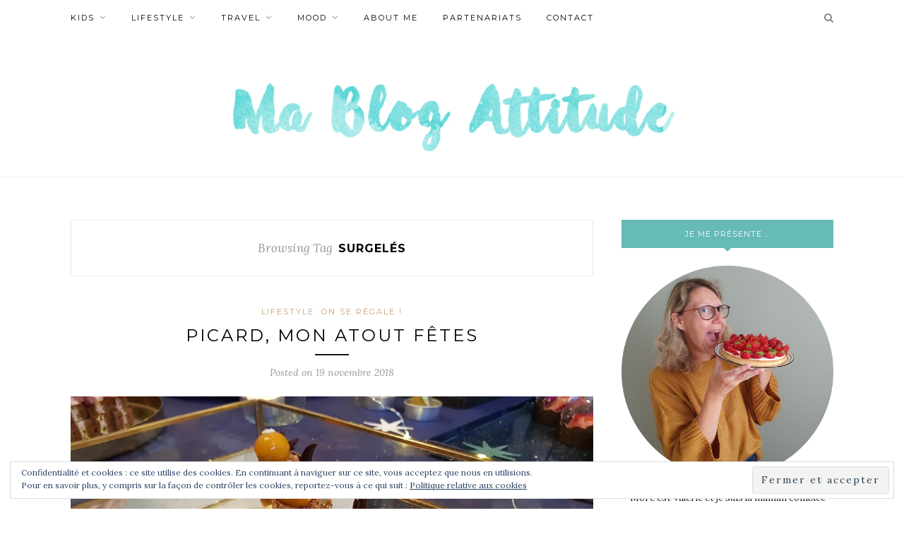

--- FILE ---
content_type: text/html; charset=UTF-8
request_url: https://mablogattitude.com/tag/surgeles/
body_size: 14279
content:
<!DOCTYPE html>
<html lang="fr-FR">
<head>

	<meta charset="UTF-8">
	<meta http-equiv="X-UA-Compatible" content="IE=edge">
	<meta name="viewport" content="width=device-width, initial-scale=1">

	<link rel="profile" href="http://gmpg.org/xfn/11" />
	
		<link rel="shortcut icon" href="http://mablogattitude.com/wp-content/uploads/2017/10/Favcon.jpg" />
		
	<link rel="alternate" type="application/rss+xml" title="Ma Blog Attitude RSS Feed" href="https://mablogattitude.com/feed/" />
	<link rel="alternate" type="application/atom+xml" title="Ma Blog Attitude Atom Feed" href="https://mablogattitude.com/feed/atom/" />
	<link rel="pingback" href="https://mablogattitude.com/xmlrpc.php" />
	
	<title>surgelés &#8211; Ma Blog Attitude</title>
<link rel='dns-prefetch' href='//secure.gravatar.com' />
<link rel='dns-prefetch' href='//fonts.googleapis.com' />
<link rel='dns-prefetch' href='//s.w.org' />
<link rel='dns-prefetch' href='//v0.wordpress.com' />
<link rel='dns-prefetch' href='//widgets.wp.com' />
<link rel='dns-prefetch' href='//s0.wp.com' />
<link rel='dns-prefetch' href='//0.gravatar.com' />
<link rel='dns-prefetch' href='//1.gravatar.com' />
<link rel='dns-prefetch' href='//2.gravatar.com' />
<link rel='dns-prefetch' href='//i0.wp.com' />
<link rel='dns-prefetch' href='//i1.wp.com' />
<link rel='dns-prefetch' href='//i2.wp.com' />
<link rel="alternate" type="application/rss+xml" title="Ma Blog Attitude &raquo; Flux" href="https://mablogattitude.com/feed/" />
<link rel="alternate" type="application/rss+xml" title="Ma Blog Attitude &raquo; Flux des commentaires" href="https://mablogattitude.com/comments/feed/" />
<link rel="alternate" type="application/rss+xml" title="Ma Blog Attitude &raquo; Flux de l’étiquette surgelés" href="https://mablogattitude.com/tag/surgeles/feed/" />
		<script type="text/javascript">
			window._wpemojiSettings = {"baseUrl":"https:\/\/s.w.org\/images\/core\/emoji\/12.0.0-1\/72x72\/","ext":".png","svgUrl":"https:\/\/s.w.org\/images\/core\/emoji\/12.0.0-1\/svg\/","svgExt":".svg","source":{"concatemoji":"https:\/\/mablogattitude.com\/wp-includes\/js\/wp-emoji-release.min.js?ver=5.4.18"}};
			/*! This file is auto-generated */
			!function(e,a,t){var n,r,o,i=a.createElement("canvas"),p=i.getContext&&i.getContext("2d");function s(e,t){var a=String.fromCharCode;p.clearRect(0,0,i.width,i.height),p.fillText(a.apply(this,e),0,0);e=i.toDataURL();return p.clearRect(0,0,i.width,i.height),p.fillText(a.apply(this,t),0,0),e===i.toDataURL()}function c(e){var t=a.createElement("script");t.src=e,t.defer=t.type="text/javascript",a.getElementsByTagName("head")[0].appendChild(t)}for(o=Array("flag","emoji"),t.supports={everything:!0,everythingExceptFlag:!0},r=0;r<o.length;r++)t.supports[o[r]]=function(e){if(!p||!p.fillText)return!1;switch(p.textBaseline="top",p.font="600 32px Arial",e){case"flag":return s([127987,65039,8205,9895,65039],[127987,65039,8203,9895,65039])?!1:!s([55356,56826,55356,56819],[55356,56826,8203,55356,56819])&&!s([55356,57332,56128,56423,56128,56418,56128,56421,56128,56430,56128,56423,56128,56447],[55356,57332,8203,56128,56423,8203,56128,56418,8203,56128,56421,8203,56128,56430,8203,56128,56423,8203,56128,56447]);case"emoji":return!s([55357,56424,55356,57342,8205,55358,56605,8205,55357,56424,55356,57340],[55357,56424,55356,57342,8203,55358,56605,8203,55357,56424,55356,57340])}return!1}(o[r]),t.supports.everything=t.supports.everything&&t.supports[o[r]],"flag"!==o[r]&&(t.supports.everythingExceptFlag=t.supports.everythingExceptFlag&&t.supports[o[r]]);t.supports.everythingExceptFlag=t.supports.everythingExceptFlag&&!t.supports.flag,t.DOMReady=!1,t.readyCallback=function(){t.DOMReady=!0},t.supports.everything||(n=function(){t.readyCallback()},a.addEventListener?(a.addEventListener("DOMContentLoaded",n,!1),e.addEventListener("load",n,!1)):(e.attachEvent("onload",n),a.attachEvent("onreadystatechange",function(){"complete"===a.readyState&&t.readyCallback()})),(n=t.source||{}).concatemoji?c(n.concatemoji):n.wpemoji&&n.twemoji&&(c(n.twemoji),c(n.wpemoji)))}(window,document,window._wpemojiSettings);
		</script>
		<style type="text/css">
img.wp-smiley,
img.emoji {
	display: inline !important;
	border: none !important;
	box-shadow: none !important;
	height: 1em !important;
	width: 1em !important;
	margin: 0 .07em !important;
	vertical-align: -0.1em !important;
	background: none !important;
	padding: 0 !important;
}
</style>
	<link rel='stylesheet' id='sb_instagram_styles-css'  href='https://mablogattitude.com/wp-content/plugins/instagram-feed/css/sbi-styles.min.css?ver=2.5' type='text/css' media='all' />
<link rel='stylesheet' id='wp-block-library-css'  href='https://mablogattitude.com/wp-includes/css/dist/block-library/style.min.css?ver=5.4.18' type='text/css' media='all' />
<style id='wp-block-library-inline-css' type='text/css'>
.has-text-align-justify{text-align:justify;}
</style>
<link rel='stylesheet' id='contact-form-7-css'  href='https://mablogattitude.com/wp-content/plugins/contact-form-7/includes/css/styles.css?ver=5.2.2' type='text/css' media='all' />
<link rel='stylesheet' id='sp_style-css'  href='https://mablogattitude.com/wp-content/themes/redwood/style.css?ver=5.4.18' type='text/css' media='all' />
<link rel='stylesheet' id='fontawesome-css-css'  href='https://mablogattitude.com/wp-content/themes/redwood/css/font-awesome.min.css?ver=5.4.18' type='text/css' media='all' />
<link rel='stylesheet' id='bxslider-css-css'  href='https://mablogattitude.com/wp-content/themes/redwood/css/jquery.bxslider.css?ver=5.4.18' type='text/css' media='all' />
<link rel='stylesheet' id='responsive-css'  href='https://mablogattitude.com/wp-content/themes/redwood/css/responsive.css?ver=5.4.18' type='text/css' media='all' />
<link rel='stylesheet' id='redwood-fonts-css'  href='//fonts.googleapis.com/css?family=Lora%3A400%2C700%2C400italic%2C700italic%26subset%3Dlatin%2Clatin-ext%7CMontserrat%3A400%2C700%26subset%3Dlatin%2Clatin-ext&#038;ver=1.0.0' type='text/css' media='all' />
<link rel='stylesheet' id='jetpack_css-css'  href='https://mablogattitude.com/wp-content/plugins/jetpack/css/jetpack.css?ver=9.0.5' type='text/css' media='all' />
<script type='text/javascript' src='https://mablogattitude.com/wp-includes/js/jquery/jquery.js?ver=1.12.4-wp'></script>
<script type='text/javascript' src='https://mablogattitude.com/wp-includes/js/jquery/jquery-migrate.min.js?ver=1.4.1'></script>
<link rel='https://api.w.org/' href='https://mablogattitude.com/wp-json/' />
<link rel="EditURI" type="application/rsd+xml" title="RSD" href="https://mablogattitude.com/xmlrpc.php?rsd" />
<link rel="wlwmanifest" type="application/wlwmanifest+xml" href="https://mablogattitude.com/wp-includes/wlwmanifest.xml" /> 
<meta name="generator" content="WordPress 5.4.18" />
<style type='text/css'>img#wpstats{display:none}</style>    <style type="text/css">
	
		#logo { padding-top:0px; padding-bottom:0px; }
				
		#top-bar, .slicknav_menu { background:#ffffff; }		#nav-wrapper .menu li a{ color:#000000; }		#nav-wrapper .menu li a:hover {  color:; }
		
		#nav-wrapper .menu .sub-menu, #nav-wrapper .menu .children { background: #000000; }
		#nav-wrapper ul.menu ul a, #nav-wrapper .menu ul ul a {  color:; }
		#nav-wrapper ul.menu ul a:hover, #nav-wrapper .menu ul ul a:hover { color: ; background:; }
		
		.slicknav_nav { background:#000000; }
		.slicknav_nav a { color:; }
		.slicknav_menu .slicknav_icon-bar { background-color:; }
		
		#top-social a { color:; }
		#top-social a:hover { color:; }
		#top-search i { color:; }
		
		.widget-title { background: #66bab7; color: ;}
		.widget-title:after { border-top-color:#66bab7; }
				.social-widget a { color:; }
		.social-widget a:hover { color:#66bab7; }
		
		#footer { background:#ffffff; }
		#footer-social a { color:; }
		#footer-social a:hover { color:; }
		#footer-social { border-color:; }
		.copyright { color:#000000; }
		.copyright a { color:#848484; }
		
		.post-header h2 a, .post-header h1 { color:; }
		.title-divider { color:; }
		.post-entry p { color:; }
		.post-entry h1, .post-entry h2, .post-entry h3, .post-entry h4, .post-entry h5, .post-entry h6 { color:; }
		.more-link { color:; }
		a.more-link:hover { color:; }
		.more-line { color:; }
		.more-link:hover > .more-line { color:; }
		.post-share-box.share-buttons a { color:; }
		.post-share-box.share-buttons a:hover { color:#66bab7; }
		
		.mc4wp-form { background:; }
		.mc4wp-form label { color:; }
		.mc4wp-form button, .mc4wp-form input[type=button], .mc4wp-form input[type=submit] { background:; color:; }
		.mc4wp-form button:hover, .mc4wp-form input[type=button]:hover, .mc4wp-form input[type=submit]:hover { background:; color:; }
		
		a, .post-header .cat a { color:; }
		.post-header .cat a { border-color:; }
		
				
    </style>
    
<!-- Jetpack Open Graph Tags -->
<meta property="og:type" content="website" />
<meta property="og:title" content="surgelés &#8211; Ma Blog Attitude" />
<meta property="og:url" content="https://mablogattitude.com/tag/surgeles/" />
<meta property="og:site_name" content="Ma Blog Attitude" />
<meta property="og:image" content="https://s0.wp.com/i/blank.jpg" />
<meta property="og:locale" content="fr_FR" />

<!-- End Jetpack Open Graph Tags -->
	
</head>

<body class="archive tag tag-surgeles tag-577">

	<div id="top-bar">
		
		<div class="container">
			
			<div id="nav-wrapper">
				<ul id="menu-menu-1" class="menu"><li id="menu-item-3382" class="menu-item menu-item-type-taxonomy menu-item-object-category menu-item-has-children menu-item-3382"><a href="https://mablogattitude.com/category/kids/">Kids</a>
<ul class="sub-menu">
	<li id="menu-item-3378" class="menu-item menu-item-type-taxonomy menu-item-object-category menu-item-3378"><a href="https://mablogattitude.com/category/kids/dans-ma-bibliotheque/">Dans ma bibliothèque</a></li>
	<li id="menu-item-3384" class="menu-item menu-item-type-taxonomy menu-item-object-category menu-item-3384"><a href="https://mablogattitude.com/category/kids/mode-et-accessoires-kids/">Mode et accessoires Kids</a></li>
	<li id="menu-item-3377" class="menu-item menu-item-type-taxonomy menu-item-object-category menu-item-3377"><a href="https://mablogattitude.com/category/kids/en-cuisine/">Cuisine à 4 mains</a></li>
	<li id="menu-item-3387" class="menu-item menu-item-type-taxonomy menu-item-object-category menu-item-3387"><a href="https://mablogattitude.com/category/kids/sorties/">Sorties</a></li>
	<li id="menu-item-3388" class="menu-item menu-item-type-taxonomy menu-item-object-category menu-item-3388"><a href="https://mablogattitude.com/category/kids/stage-cours-atelier/">Stage, cours, atelier</a></li>
	<li id="menu-item-3376" class="menu-item menu-item-type-taxonomy menu-item-object-category menu-item-3376"><a href="https://mablogattitude.com/category/kids/bricolages-diy/">Bricolages &#8211; DIY</a></li>
	<li id="menu-item-3375" class="menu-item menu-item-type-taxonomy menu-item-object-category menu-item-3375"><a href="https://mablogattitude.com/category/kids/belgo-mums/">Belgo Mums</a></li>
	<li id="menu-item-3379" class="menu-item menu-item-type-taxonomy menu-item-object-category menu-item-3379"><a href="https://mablogattitude.com/category/kids/du-cote-des-kids/">Du côté des kids</a></li>
</ul>
</li>
<li id="menu-item-3383" class="menu-item menu-item-type-taxonomy menu-item-object-category menu-item-has-children menu-item-3383"><a href="https://mablogattitude.com/category/lifestyle/">Lifestyle</a>
<ul class="sub-menu">
	<li id="menu-item-3688" class="menu-item menu-item-type-taxonomy menu-item-object-category menu-item-3688"><a href="https://mablogattitude.com/category/lifestyle/on-se-regale/">On se régale !</a></li>
	<li id="menu-item-3686" class="menu-item menu-item-type-taxonomy menu-item-object-category menu-item-3686"><a href="https://mablogattitude.com/category/lifestyle/cote-deco/">Côté déco</a></li>
	<li id="menu-item-3687" class="menu-item menu-item-type-taxonomy menu-item-object-category menu-item-3687"><a href="https://mablogattitude.com/category/lifestyle/fashionista/">Fashionista</a></li>
	<li id="menu-item-3685" class="menu-item menu-item-type-taxonomy menu-item-object-category menu-item-3685"><a href="https://mablogattitude.com/category/lifestyle/beaute-bien-etre/">Beauté &#038; bien être</a></li>
	<li id="menu-item-3380" class="menu-item menu-item-type-taxonomy menu-item-object-category menu-item-3380"><a href="https://mablogattitude.com/category/lifestyle/du-cote-des-parents/">Du côté des parents</a></li>
</ul>
</li>
<li id="menu-item-3389" class="menu-item menu-item-type-taxonomy menu-item-object-category menu-item-has-children menu-item-3389"><a href="https://mablogattitude.com/category/voyage/">Travel</a>
<ul class="sub-menu">
	<li id="menu-item-3690" class="menu-item menu-item-type-taxonomy menu-item-object-category menu-item-3690"><a href="https://mablogattitude.com/category/voyage/en-belgique/">En Belgique</a></li>
	<li id="menu-item-3691" class="menu-item menu-item-type-taxonomy menu-item-object-category menu-item-3691"><a href="https://mablogattitude.com/category/voyage/en-france/">En France</a></li>
	<li id="menu-item-3689" class="menu-item menu-item-type-taxonomy menu-item-object-category menu-item-3689"><a href="https://mablogattitude.com/category/voyage/around-the-world/">Around the World !</a></li>
</ul>
</li>
<li id="menu-item-3692" class="menu-item menu-item-type-taxonomy menu-item-object-category menu-item-has-children menu-item-3692"><a href="https://mablogattitude.com/category/mood/">Mood</a>
<ul class="sub-menu">
	<li id="menu-item-3381" class="menu-item menu-item-type-taxonomy menu-item-object-category menu-item-3381"><a href="https://mablogattitude.com/category/mood/humeur/">Humeur</a></li>
	<li id="menu-item-3385" class="menu-item menu-item-type-taxonomy menu-item-object-category menu-item-3385"><a href="https://mablogattitude.com/category/mood/my-life/">My life</a></li>
</ul>
</li>
<li id="menu-item-3372" class="menu-item menu-item-type-post_type menu-item-object-page menu-item-3372"><a href="https://mablogattitude.com/page-d-exemple/">About Me</a></li>
<li id="menu-item-3374" class="menu-item menu-item-type-post_type menu-item-object-page menu-item-3374"><a href="https://mablogattitude.com/partenariats/">Partenariats</a></li>
<li id="menu-item-3373" class="menu-item menu-item-type-post_type menu-item-object-page menu-item-3373"><a href="https://mablogattitude.com/contact/">Contact</a></li>
</ul>			</div>
			
			<div class="menu-mobile"></div>
			
						<div id="top-search">
				<a href="#" class="search"><i class="fa fa-search"></i></a>
				<div class="show-search">
					<form role="search" method="get" id="searchform" action="https://mablogattitude.com/">
		<input type="text" placeholder="Search and hit enter..." name="s" id="s" />
</form>				</div>
			</div>
						
						
		</div>
		
	</div>
	
	<header id="header" >
		
		<div class="container">
			
			<div id="logo">
				
									
											<h2><a href="https://mablogattitude.com"><img src="http://mablogattitude.com/wp-content/uploads/2017/11/Logo.jpg" alt="Ma Blog Attitude" /></a></h2>
										
								
			</div>
			
		</div>
		
	</header>	
	<div class="container">
		
		<div id="content">
		
			<div id="main" >
			
				<div class="archive-box">
	
					<span>Browsing Tag</span>
					<h1>surgelés</h1>
					
				</div>
			
				<ul class="sp-grid">				
									
										
													<article id="post-5266" class="post-5266 post type-post status-publish format-standard has-post-thumbnail hentry category-lifestyle category-on-se-regale tag-picard tag-surgeles">
					
	<div class="post-header">
		
				<span class="cat"><a href="https://mablogattitude.com/category/lifestyle/" rel="category tag">Lifestyle</a> <a href="https://mablogattitude.com/category/lifestyle/on-se-regale/" rel="category tag">On se régale !</a></span>
				
					<h2 class="entry-title"><a href="https://mablogattitude.com/picard-mon-atout-fetes/">Picard, mon atout fêtes</a></h2>
				
		<span class="title-divider"></span>
		
				<span class="post-date">Posted on <span class="date updated published">19 novembre 2018</span></span>
				
	</div>
	
			
						<div class="post-img">
							<a href="https://mablogattitude.com/picard-mon-atout-fetes/"><img width="1000" height="694" src="https://i0.wp.com/mablogattitude.com/wp-content/uploads/2018/11/Ma-Blog-Attitude-picard-surgeles-fetes-2018-cover.jpg?resize=1000%2C694&amp;ssl=1" class="attachment-full-thumb size-full-thumb wp-post-image" alt="Picard, mon atout fêtes" srcset="https://i0.wp.com/mablogattitude.com/wp-content/uploads/2018/11/Ma-Blog-Attitude-picard-surgeles-fetes-2018-cover.jpg?w=1000&amp;ssl=1 1000w, https://i0.wp.com/mablogattitude.com/wp-content/uploads/2018/11/Ma-Blog-Attitude-picard-surgeles-fetes-2018-cover.jpg?resize=600%2C416&amp;ssl=1 600w, https://i0.wp.com/mablogattitude.com/wp-content/uploads/2018/11/Ma-Blog-Attitude-picard-surgeles-fetes-2018-cover.jpg?resize=768%2C533&amp;ssl=1 768w" sizes="(max-width: 1000px) 100vw, 1000px" data-attachment-id="5267" data-permalink="https://mablogattitude.com/picard-mon-atout-fetes/ma-blog-attitude-picard-surgeles-fetes-2018-cover/" data-orig-file="https://i0.wp.com/mablogattitude.com/wp-content/uploads/2018/11/Ma-Blog-Attitude-picard-surgeles-fetes-2018-cover.jpg?fit=1000%2C694&amp;ssl=1" data-orig-size="1000,694" data-comments-opened="1" data-image-meta="{&quot;aperture&quot;:&quot;0&quot;,&quot;credit&quot;:&quot;&quot;,&quot;camera&quot;:&quot;&quot;,&quot;caption&quot;:&quot;&quot;,&quot;created_timestamp&quot;:&quot;0&quot;,&quot;copyright&quot;:&quot;&quot;,&quot;focal_length&quot;:&quot;0&quot;,&quot;iso&quot;:&quot;0&quot;,&quot;shutter_speed&quot;:&quot;0&quot;,&quot;title&quot;:&quot;&quot;,&quot;orientation&quot;:&quot;0&quot;}" data-image-title="Ma-Blog-Attitude-picard-surgeles-fetes-2018-cover" data-image-description="" data-medium-file="https://i0.wp.com/mablogattitude.com/wp-content/uploads/2018/11/Ma-Blog-Attitude-picard-surgeles-fetes-2018-cover.jpg?fit=600%2C416&amp;ssl=1" data-large-file="https://i0.wp.com/mablogattitude.com/wp-content/uploads/2018/11/Ma-Blog-Attitude-picard-surgeles-fetes-2018-cover.jpg?fit=1000%2C694&amp;ssl=1" /></a>
					</div>
						
		
	<div class="post-entry">
		
				
							
				<p>Au mois de septembre, j’ai eu la chance de découvrir en avant-première les nouveautés gourmandes que Picard Surgelés nous a concocté pour les fêtes de fin d’année. Et encore une fois, je peux te dire que c’est aussi beau que bon. Chaque année, je fais confiance à Picard pour m’aider lors de mes petits dîners de Noël entre amis ou en famille. Chez toi aussi à cette période-là les diners s’accumulent ? Attention j’adore ça mais il faut bien avouer qu’il&hellip;</p>
				<p><a href="https://mablogattitude.com/picard-mon-atout-fetes/" class="more-link"><span class="more-button">Continue Reading<span class="more-line"></span></span></a>
				
					
				
				
								
	</div>
	
		
	<div class="post-share">
	
				<div class="post-share-box share-comments">
			<a href="https://mablogattitude.com/picard-mon-atout-fetes/#respond"><span>0</span> Comments</a>		</div>
				
				<div class="post-share-box share-buttons">
			<a target="_blank" href="https://www.facebook.com/sharer/sharer.php?u=https://mablogattitude.com/picard-mon-atout-fetes/"><i class="fa fa-facebook"></i></a>
			<a target="_blank" href="https://twitter.com/intent/tweet?text=Check%20out%20this%20article:%20Picard%2C+mon+atout+f%C3%AAtes&url=https://mablogattitude.com/picard-mon-atout-fetes/"><i class="fa fa-twitter"></i></a>
						<a data-pin-do="none" target="_blank" href="https://pinterest.com/pin/create/button/?url=https://mablogattitude.com/picard-mon-atout-fetes/&media=https://mablogattitude.com/wp-content/uploads/2018/11/Ma-Blog-Attitude-picard-surgeles-fetes-2018-cover.jpg&description=Picard, mon atout fêtes"><i class="fa fa-pinterest"></i></a>
			<a target="_blank" href="https://plus.google.com/share?url=https://mablogattitude.com/picard-mon-atout-fetes/"><i class="fa fa-google-plus"></i></a>
		</div>
				
				
	</div>
		
		
				
				
		
</article>											
						
						
									
										
													<li>
<article id="post-1043" class="grid-item post-1043 post type-post status-publish format-standard hentry category-on-se-regale tag-en-cuisine tag-fetes tag-picard tag-surgeles">
	
		
	<div class="post-header">
		
				<span class="cat"><a href="https://mablogattitude.com/category/lifestyle/on-se-regale/" rel="category tag">On se régale !</a></span>
				
					<h2 class="entry-title"><a href="https://mablogattitude.com/picard-mon-complice-des-fetes/">Picard, mon complice des fêtes</a></h2>
				
		<span class="title-divider"></span>
		
	</div>
	
	<div class="post-entry">
						
		<p>Les f&ecirc;tes approchent &agrave; grand pas et cette ann&eacute;e, famille et belle-famille viendront passer le r&eacute;veillon de No&euml;l &agrave; la maison. Tu ressens la pression^^&nbsp;? Alors j&rsquo;ai sorti mes livres de&hellip;</p>
						
	</div>
	
	<div class="list-meta">
		<span class="post-date date updated published">6 décembre 2016</span>
		</div>
	
</article>
</li>											
						
						
								
				</ul>				
						
	<div class="pagination">

		<div class="older"></div>
		<div class="newer"></div>
		
	</div>
					
					
								
			</div>

<aside id="sidebar">
	
	<div id="solopine_about_widget-2" class="widget solopine_about_widget"><h4 class="widget-title">Je me présente &#8230;</h4>			
			<div class="about-widget">
				
								<div class="about-img">
					<img src="http://mablogattitude.com/wp-content/uploads/2020/09/mablogattitude.png" alt="Je me présente &#8230;" />
				</div>
								
								
								<p>Moi c'est Valérie et je suis la maman comblée d'une ado de 11 ans (déjà !!!) mais aussi une femme qui aime la vie, son homme, la mode, la cuisine et les voyages. Bienvenue dans notre univers !</p>
								
								
			</div>
			
		</div><div id="solopine_social_widget-2" class="widget solopine_social_widget">		
			<div class="social-widget">
				<a href="http://facebook.com/https://www.facebook.com/mablogattitude/" target="_blank"><i class="fa fa-facebook"></i></a>				<a href="http://twitter.com/https://twitter.com/MaBlogAttitude" target="_blank"><i class="fa fa-twitter"></i></a>				<a href="http://instagram.com/https://www.instagram.com/mablogattitude/" target="_blank"><i class="fa fa-instagram"></i></a>				<a href="http://pinterest.com/https://www.pinterest.com/blogmablogattit/?eq=nora&amp;etslf=6132" target="_blank"><i class="fa fa-pinterest"></i></a>																																											</div>
			
			
		</div><div id="custom_html-2" class="widget_text widget widget_custom_html"><h4 class="widget-title">Instagram</h4><div class="textwidget custom-html-widget">
<div id="sb_instagram" class="sbi sbi_col_3  sbi_width_resp" style="padding-bottom: 10px;width: 100%;" data-feedid="sbi_mablogattitude#9" data-res="auto" data-cols="3" data-num="9" data-shortcode-atts="{}" >
	<div class="sb_instagram_header " style="padding: 5px; margin-bottom: 10px;padding-bottom: 0;">
    <a href="https://www.instagram.com/mablogattitude/" target="_blank" rel="noopener nofollow noreferrer" title="@mablogattitude" class="sbi_header_link">
        <div class="sbi_header_text">
            <h3 >mablogattitude</h3>
	                        <p class="sbi_bio" >#LIFESTYLE #TRAVEL #FAMILY<br>
📮 Belgium<br>
💃A girl of 16<br>
🐱LittleCat<br>
 🔙 Malo les bains 🔜 ? 🏯 Thaïlande</p>
	                </div>
                <div class="sbi_header_img" data-avatar-url="http://mablogattitude.com/wp-content/uploads/sb-instagram-feed-images/mablogattitude.jpg">
            <div class="sbi_header_img_hover"><svg class="sbi_new_logo fa-instagram fa-w-14" aria-hidden="true" data-fa-processed="" aria-label="Instagram" data-prefix="fab" data-icon="instagram" role="img" viewBox="0 0 448 512">
	                <path fill="currentColor" d="M224.1 141c-63.6 0-114.9 51.3-114.9 114.9s51.3 114.9 114.9 114.9S339 319.5 339 255.9 287.7 141 224.1 141zm0 189.6c-41.1 0-74.7-33.5-74.7-74.7s33.5-74.7 74.7-74.7 74.7 33.5 74.7 74.7-33.6 74.7-74.7 74.7zm146.4-194.3c0 14.9-12 26.8-26.8 26.8-14.9 0-26.8-12-26.8-26.8s12-26.8 26.8-26.8 26.8 12 26.8 26.8zm76.1 27.2c-1.7-35.9-9.9-67.7-36.2-93.9-26.2-26.2-58-34.4-93.9-36.2-37-2.1-147.9-2.1-184.9 0-35.8 1.7-67.6 9.9-93.9 36.1s-34.4 58-36.2 93.9c-2.1 37-2.1 147.9 0 184.9 1.7 35.9 9.9 67.7 36.2 93.9s58 34.4 93.9 36.2c37 2.1 147.9 2.1 184.9 0 35.9-1.7 67.7-9.9 93.9-36.2 26.2-26.2 34.4-58 36.2-93.9 2.1-37 2.1-147.8 0-184.8zM398.8 388c-7.8 19.6-22.9 34.7-42.6 42.6-29.5 11.7-99.5 9-132.1 9s-102.7 2.6-132.1-9c-19.6-7.8-34.7-22.9-42.6-42.6-11.7-29.5-9-99.5-9-132.1s-2.6-102.7 9-132.1c7.8-19.6 22.9-34.7 42.6-42.6 29.5-11.7 99.5-9 132.1-9s102.7-2.6 132.1 9c19.6 7.8 34.7 22.9 42.6 42.6 11.7 29.5 9 99.5 9 132.1s2.7 102.7-9 132.1z"></path>
	            </svg></div>
            <img src="http://mablogattitude.com/wp-content/uploads/sb-instagram-feed-images/mablogattitude.jpg" alt="Val MBA (MaBlogAttitude)" width="50" height="50">
        </div>
        
    </a>
</div>
    <div id="sbi_images" style="padding: 5px;">
		<div class="sbi_item sbi_type_carousel sbi_new sbi_transition" id="sbi_18116003800451779" data-date="1739777453">
    <div class="sbi_photo_wrap">
        <a class="sbi_photo" href="https://www.instagram.com/p/DGKmYtCthmI/" target="_blank" rel="noopener nofollow noreferrer" data-full-res="https://scontent-bru2-1.cdninstagram.com/v/t51.75761-15/480270705_18491827633061219_29902075161846341_n.webp?stp=dst-jpg_e35_tt6&#038;_nc_cat=108&#038;ccb=1-7&#038;_nc_sid=18de74&#038;_nc_ohc=PQ0lti0Sd5IQ7kNvwERFSLG&#038;_nc_oc=Admj3yTf_wt8j8kUsiOsFLV5RxPL6p5HvYkowKrALpNzn8LJ86JSsgJu8_ulqwiRe0M&#038;_nc_zt=23&#038;_nc_ht=scontent-bru2-1.cdninstagram.com&#038;edm=AM6HXa8EAAAA&#038;_nc_gid=sKBSKCD2MWDSFcBXEf46Vw&#038;oh=00_AfMWk45CR7P8x1Jrx3gvCgUcFn5vEPKSe3WZLfSwEB3-2w&#038;oe=6857583C" data-img-src-set="{&quot;d&quot;:&quot;https:\/\/scontent-bru2-1.cdninstagram.com\/v\/t51.75761-15\/480270705_18491827633061219_29902075161846341_n.webp?stp=dst-jpg_e35_tt6&amp;_nc_cat=108&amp;ccb=1-7&amp;_nc_sid=18de74&amp;_nc_ohc=PQ0lti0Sd5IQ7kNvwERFSLG&amp;_nc_oc=Admj3yTf_wt8j8kUsiOsFLV5RxPL6p5HvYkowKrALpNzn8LJ86JSsgJu8_ulqwiRe0M&amp;_nc_zt=23&amp;_nc_ht=scontent-bru2-1.cdninstagram.com&amp;edm=AM6HXa8EAAAA&amp;_nc_gid=sKBSKCD2MWDSFcBXEf46Vw&amp;oh=00_AfMWk45CR7P8x1Jrx3gvCgUcFn5vEPKSe3WZLfSwEB3-2w&amp;oe=6857583C&quot;,&quot;150&quot;:&quot;https:\/\/www.instagram.com\/p\/DGKmYtCthmI\/media\/?size=t&quot;,&quot;320&quot;:&quot;https:\/\/www.instagram.com\/p\/DGKmYtCthmI\/media\/?size=m&quot;,&quot;640&quot;:&quot;https:\/\/www.instagram.com\/p\/DGKmYtCthmI\/media\/?size=l&quot;}">
            <span class="sbi-screenreader">&gt;&gt; Galerie Dior &lt;&lt;
Un vrai coup de coeur, une scé</span>
            <svg class="svg-inline--fa fa-clone fa-w-16 sbi_lightbox_carousel_icon" aria-hidden="true" aria-label="Clone" data-fa-proƒcessed="" data-prefix="far" data-icon="clone" role="img" xmlns="http://www.w3.org/2000/svg" viewBox="0 0 512 512">
	                <path fill="currentColor" d="M464 0H144c-26.51 0-48 21.49-48 48v48H48c-26.51 0-48 21.49-48 48v320c0 26.51 21.49 48 48 48h320c26.51 0 48-21.49 48-48v-48h48c26.51 0 48-21.49 48-48V48c0-26.51-21.49-48-48-48zM362 464H54a6 6 0 0 1-6-6V150a6 6 0 0 1 6-6h42v224c0 26.51 21.49 48 48 48h224v42a6 6 0 0 1-6 6zm96-96H150a6 6 0 0 1-6-6V54a6 6 0 0 1 6-6h308a6 6 0 0 1 6 6v308a6 6 0 0 1-6 6z"></path>
	            </svg>	                    <img src="https://mablogattitude.com/wp-content/plugins/instagram-feed/img/placeholder.png" alt="&gt;&gt; Galerie Dior &lt;&lt;
Un vrai coup de coeur, une scénographie magnifique qui sublime, s&#039;il le fallait encore,  les robes de ce grand couturier 

#Paris #galeriedior #weekendentreamies">
        </a>
    </div>
</div><div class="sbi_item sbi_type_image sbi_new sbi_transition" id="sbi_18484099579060741" data-date="1739691487">
    <div class="sbi_photo_wrap">
        <a class="sbi_photo" href="https://www.instagram.com/p/DGICawWNlpG/" target="_blank" rel="noopener nofollow noreferrer" data-full-res="https://scontent-bru2-1.cdninstagram.com/v/t51.75761-15/480490039_18491642350061219_2808253071380676987_n.webp?stp=dst-jpg_e35_tt6&#038;_nc_cat=107&#038;ccb=1-7&#038;_nc_sid=18de74&#038;_nc_ohc=xmcMEltnrYAQ7kNvwFOmOEu&#038;_nc_oc=AdnB-f_HssLlSzwh7aDGKGoNi3Z6miNGhaNZP1I5p-Eyt30Sgjx7XNIC_YQtQndx-hM&#038;_nc_zt=23&#038;_nc_ht=scontent-bru2-1.cdninstagram.com&#038;edm=AM6HXa8EAAAA&#038;_nc_gid=sKBSKCD2MWDSFcBXEf46Vw&#038;oh=00_AfM0wu3umpVm-AEtSdHmHlx8vHuBO1nXxtjChtvNe5sSgA&#038;oe=68574573" data-img-src-set="{&quot;d&quot;:&quot;https:\/\/scontent-bru2-1.cdninstagram.com\/v\/t51.75761-15\/480490039_18491642350061219_2808253071380676987_n.webp?stp=dst-jpg_e35_tt6&amp;_nc_cat=107&amp;ccb=1-7&amp;_nc_sid=18de74&amp;_nc_ohc=xmcMEltnrYAQ7kNvwFOmOEu&amp;_nc_oc=AdnB-f_HssLlSzwh7aDGKGoNi3Z6miNGhaNZP1I5p-Eyt30Sgjx7XNIC_YQtQndx-hM&amp;_nc_zt=23&amp;_nc_ht=scontent-bru2-1.cdninstagram.com&amp;edm=AM6HXa8EAAAA&amp;_nc_gid=sKBSKCD2MWDSFcBXEf46Vw&amp;oh=00_AfM0wu3umpVm-AEtSdHmHlx8vHuBO1nXxtjChtvNe5sSgA&amp;oe=68574573&quot;,&quot;150&quot;:&quot;https:\/\/www.instagram.com\/p\/DGICawWNlpG\/media\/?size=t&quot;,&quot;320&quot;:&quot;https:\/\/www.instagram.com\/p\/DGICawWNlpG\/media\/?size=m&quot;,&quot;640&quot;:&quot;https:\/\/scontent-bru2-1.cdninstagram.com\/v\/t51.75761-15\/480490039_18491642350061219_2808253071380676987_n.webp?stp=dst-jpg_e35_tt6&amp;_nc_cat=107&amp;ccb=1-7&amp;_nc_sid=18de74&amp;_nc_ohc=xmcMEltnrYAQ7kNvwFOmOEu&amp;_nc_oc=AdnB-f_HssLlSzwh7aDGKGoNi3Z6miNGhaNZP1I5p-Eyt30Sgjx7XNIC_YQtQndx-hM&amp;_nc_zt=23&amp;_nc_ht=scontent-bru2-1.cdninstagram.com&amp;edm=AM6HXa8EAAAA&amp;_nc_gid=sKBSKCD2MWDSFcBXEf46Vw&amp;oh=00_AfM0wu3umpVm-AEtSdHmHlx8vHuBO1nXxtjChtvNe5sSgA&amp;oe=68574573&quot;}">
            <span class="sbi-screenreader">P•A•R•I•S
We expo entre filles avec ma @cl</span>
            	                    <img src="https://mablogattitude.com/wp-content/plugins/instagram-feed/img/placeholder.png" alt="P•A•R•I•S
We expo entre filles avec ma @clarence_pitz_auteur.
Et petit détour par les #galerielafayette pour admirer la coupole 😍">
        </a>
    </div>
</div><div class="sbi_item sbi_type_image sbi_new sbi_transition" id="sbi_18040820599985485" data-date="1732351823">
    <div class="sbi_photo_wrap">
        <a class="sbi_photo" href="https://www.instagram.com/p/DCtTHultBEG/" target="_blank" rel="noopener nofollow noreferrer" data-full-res="https://scontent-bru2-1.cdninstagram.com/v/t51.29350-15/468132504_389263400844305_6520695111564167572_n.webp?stp=dst-jpg_e35_tt6&#038;_nc_cat=108&#038;ccb=1-7&#038;_nc_sid=18de74&#038;_nc_ohc=4fUYoShCCsIQ7kNvwGvK4os&#038;_nc_oc=AdmlaIURPdoT6RChXsD90WvnnqxuNCUuFP6mG6Oc6V5pSO2PRHq7XzU6Y3wVjDjdc-o&#038;_nc_zt=23&#038;_nc_ht=scontent-bru2-1.cdninstagram.com&#038;edm=AM6HXa8EAAAA&#038;_nc_gid=sKBSKCD2MWDSFcBXEf46Vw&#038;oh=00_AfOLRBvL8NdatrYLxwzxs_5_zuKNs1-HtEQeKMokvgzruw&#038;oe=68576218" data-img-src-set="{&quot;d&quot;:&quot;https:\/\/scontent-bru2-1.cdninstagram.com\/v\/t51.29350-15\/468132504_389263400844305_6520695111564167572_n.webp?stp=dst-jpg_e35_tt6&amp;_nc_cat=108&amp;ccb=1-7&amp;_nc_sid=18de74&amp;_nc_ohc=4fUYoShCCsIQ7kNvwGvK4os&amp;_nc_oc=AdmlaIURPdoT6RChXsD90WvnnqxuNCUuFP6mG6Oc6V5pSO2PRHq7XzU6Y3wVjDjdc-o&amp;_nc_zt=23&amp;_nc_ht=scontent-bru2-1.cdninstagram.com&amp;edm=AM6HXa8EAAAA&amp;_nc_gid=sKBSKCD2MWDSFcBXEf46Vw&amp;oh=00_AfOLRBvL8NdatrYLxwzxs_5_zuKNs1-HtEQeKMokvgzruw&amp;oe=68576218&quot;,&quot;150&quot;:&quot;https:\/\/www.instagram.com\/p\/DCtTHultBEG\/media\/?size=t&quot;,&quot;320&quot;:&quot;https:\/\/www.instagram.com\/p\/DCtTHultBEG\/media\/?size=m&quot;,&quot;640&quot;:&quot;https:\/\/scontent-bru2-1.cdninstagram.com\/v\/t51.29350-15\/468132504_389263400844305_6520695111564167572_n.webp?stp=dst-jpg_e35_tt6&amp;_nc_cat=108&amp;ccb=1-7&amp;_nc_sid=18de74&amp;_nc_ohc=4fUYoShCCsIQ7kNvwGvK4os&amp;_nc_oc=AdmlaIURPdoT6RChXsD90WvnnqxuNCUuFP6mG6Oc6V5pSO2PRHq7XzU6Y3wVjDjdc-o&amp;_nc_zt=23&amp;_nc_ht=scontent-bru2-1.cdninstagram.com&amp;edm=AM6HXa8EAAAA&amp;_nc_gid=sKBSKCD2MWDSFcBXEf46Vw&amp;oh=00_AfOLRBvL8NdatrYLxwzxs_5_zuKNs1-HtEQeKMokvgzruw&amp;oe=68576218&quot;}">
            <span class="sbi-screenreader">&gt;&gt; Cosy Cat &lt;&lt;</span>
            	                    <img src="https://mablogattitude.com/wp-content/plugins/instagram-feed/img/placeholder.png" alt="&gt;&gt; Cosy Cat &lt;&lt;">
        </a>
    </div>
</div><div class="sbi_item sbi_type_carousel sbi_new sbi_transition" id="sbi_17894913801015678" data-date="1730575231">
    <div class="sbi_photo_wrap">
        <a class="sbi_photo" href="https://www.instagram.com/p/DB4WimaNQw8/" target="_blank" rel="noopener nofollow noreferrer" data-full-res="https://scontent-bru2-1.cdninstagram.com/v/t51.29350-15/465392947_1106947560767071_441475250160941384_n.webp?stp=dst-jpg_e35_tt6&#038;_nc_cat=107&#038;ccb=1-7&#038;_nc_sid=18de74&#038;_nc_ohc=8_xI_V4T6LsQ7kNvwGS6vDZ&#038;_nc_oc=AdnYcqIDiAbjKpQmz2Cn_6vxBoIXdU3mKwZ_umbOCO_uYlAXnFIIzEp8j56zkdoJX_c&#038;_nc_zt=23&#038;_nc_ht=scontent-bru2-1.cdninstagram.com&#038;edm=AM6HXa8EAAAA&#038;_nc_gid=sKBSKCD2MWDSFcBXEf46Vw&#038;oh=00_AfPb1s8ZAKJCYBxVBRDLTQari8HLyAqCNeR_nUzG1D__Ng&#038;oe=68575405" data-img-src-set="{&quot;d&quot;:&quot;https:\/\/scontent-bru2-1.cdninstagram.com\/v\/t51.29350-15\/465392947_1106947560767071_441475250160941384_n.webp?stp=dst-jpg_e35_tt6&amp;_nc_cat=107&amp;ccb=1-7&amp;_nc_sid=18de74&amp;_nc_ohc=8_xI_V4T6LsQ7kNvwGS6vDZ&amp;_nc_oc=AdnYcqIDiAbjKpQmz2Cn_6vxBoIXdU3mKwZ_umbOCO_uYlAXnFIIzEp8j56zkdoJX_c&amp;_nc_zt=23&amp;_nc_ht=scontent-bru2-1.cdninstagram.com&amp;edm=AM6HXa8EAAAA&amp;_nc_gid=sKBSKCD2MWDSFcBXEf46Vw&amp;oh=00_AfPb1s8ZAKJCYBxVBRDLTQari8HLyAqCNeR_nUzG1D__Ng&amp;oe=68575405&quot;,&quot;150&quot;:&quot;https:\/\/www.instagram.com\/p\/DB4WimaNQw8\/media\/?size=t&quot;,&quot;320&quot;:&quot;https:\/\/www.instagram.com\/p\/DB4WimaNQw8\/media\/?size=m&quot;,&quot;640&quot;:&quot;https:\/\/www.instagram.com\/p\/DB4WimaNQw8\/media\/?size=l&quot;}">
            <span class="sbi-screenreader">🍂Vacances en Ardennes 🍂
Des années que je s</span>
            <svg class="svg-inline--fa fa-clone fa-w-16 sbi_lightbox_carousel_icon" aria-hidden="true" aria-label="Clone" data-fa-proƒcessed="" data-prefix="far" data-icon="clone" role="img" xmlns="http://www.w3.org/2000/svg" viewBox="0 0 512 512">
	                <path fill="currentColor" d="M464 0H144c-26.51 0-48 21.49-48 48v48H48c-26.51 0-48 21.49-48 48v320c0 26.51 21.49 48 48 48h320c26.51 0 48-21.49 48-48v-48h48c26.51 0 48-21.49 48-48V48c0-26.51-21.49-48-48-48zM362 464H54a6 6 0 0 1-6-6V150a6 6 0 0 1 6-6h42v224c0 26.51 21.49 48 48 48h224v42a6 6 0 0 1-6 6zm96-96H150a6 6 0 0 1-6-6V54a6 6 0 0 1 6-6h308a6 6 0 0 1 6 6v308a6 6 0 0 1-6 6z"></path>
	            </svg>	                    <img src="https://mablogattitude.com/wp-content/plugins/instagram-feed/img/placeholder.png" alt="🍂Vacances en Ardennes 🍂
Des années que je souhaitais faire la petite randonnée du Ninglinspo, petite rivière de montagne en Belgique du côté de Aywailles.
Une magnifique balade aux couleurs de saison 🍂.
#ninglinspo #vacancesenfamille #autumnvibes">
        </a>
    </div>
</div><div class="sbi_item sbi_type_carousel sbi_new sbi_transition" id="sbi_17973582005756130" data-date="1724131856">
    <div class="sbi_photo_wrap">
        <a class="sbi_photo" href="https://www.instagram.com/p/C-4UwAFN6ab/" target="_blank" rel="noopener nofollow noreferrer" data-full-res="https://scontent-bru2-1.cdninstagram.com/v/t51.29350-15/456122645_847140930893700_1720711241185540226_n.webp?stp=dst-jpg_e35_tt6&#038;_nc_cat=105&#038;ccb=1-7&#038;_nc_sid=18de74&#038;_nc_ohc=U4WPvv6Cq7oQ7kNvwFO4chZ&#038;_nc_oc=AdmM21w-djXFTEbmA7o_PSoZDvGf69bw6Okx6nO0VsCWIWtfoYiQUbLFfVQEwDuPzuM&#038;_nc_zt=23&#038;_nc_ht=scontent-bru2-1.cdninstagram.com&#038;edm=AM6HXa8EAAAA&#038;_nc_gid=sKBSKCD2MWDSFcBXEf46Vw&#038;oh=00_AfMYmAM9PFU5874db3XKQIzZbFY7LGPbuj74I5ZlDFePug&#038;oe=685733CA" data-img-src-set="{&quot;d&quot;:&quot;https:\/\/scontent-bru2-1.cdninstagram.com\/v\/t51.29350-15\/456122645_847140930893700_1720711241185540226_n.webp?stp=dst-jpg_e35_tt6&amp;_nc_cat=105&amp;ccb=1-7&amp;_nc_sid=18de74&amp;_nc_ohc=U4WPvv6Cq7oQ7kNvwFO4chZ&amp;_nc_oc=AdmM21w-djXFTEbmA7o_PSoZDvGf69bw6Okx6nO0VsCWIWtfoYiQUbLFfVQEwDuPzuM&amp;_nc_zt=23&amp;_nc_ht=scontent-bru2-1.cdninstagram.com&amp;edm=AM6HXa8EAAAA&amp;_nc_gid=sKBSKCD2MWDSFcBXEf46Vw&amp;oh=00_AfMYmAM9PFU5874db3XKQIzZbFY7LGPbuj74I5ZlDFePug&amp;oe=685733CA&quot;,&quot;150&quot;:&quot;https:\/\/www.instagram.com\/p\/C-4UwAFN6ab\/media\/?size=t&quot;,&quot;320&quot;:&quot;https:\/\/www.instagram.com\/p\/C-4UwAFN6ab\/media\/?size=m&quot;,&quot;640&quot;:&quot;https:\/\/www.instagram.com\/p\/C-4UwAFN6ab\/media\/?size=l&quot;}">
            <span class="sbi-screenreader">✨️ Un an ✨️
Un an que tu es parti, un an q</span>
            <svg class="svg-inline--fa fa-clone fa-w-16 sbi_lightbox_carousel_icon" aria-hidden="true" aria-label="Clone" data-fa-proƒcessed="" data-prefix="far" data-icon="clone" role="img" xmlns="http://www.w3.org/2000/svg" viewBox="0 0 512 512">
	                <path fill="currentColor" d="M464 0H144c-26.51 0-48 21.49-48 48v48H48c-26.51 0-48 21.49-48 48v320c0 26.51 21.49 48 48 48h320c26.51 0 48-21.49 48-48v-48h48c26.51 0 48-21.49 48-48V48c0-26.51-21.49-48-48-48zM362 464H54a6 6 0 0 1-6-6V150a6 6 0 0 1 6-6h42v224c0 26.51 21.49 48 48 48h224v42a6 6 0 0 1-6 6zm96-96H150a6 6 0 0 1-6-6V54a6 6 0 0 1 6-6h308a6 6 0 0 1 6 6v308a6 6 0 0 1-6 6z"></path>
	            </svg>	                    <img src="https://mablogattitude.com/wp-content/plugins/instagram-feed/img/placeholder.png" alt="✨️ Un an ✨️
Un an que tu es parti, un an que je suis orpheline d&#039;une partie de moi, un an que j&#039;apprends à vivre sans toi. C&#039;est dur mon papa mais j&#039;y arrive. 
On y arrive même si ce ne sera plus jamais tout à fait pareil...">
        </a>
    </div>
</div><div class="sbi_item sbi_type_image sbi_new sbi_transition" id="sbi_18067788418589355" data-date="1724091162">
    <div class="sbi_photo_wrap">
        <a class="sbi_photo" href="https://www.instagram.com/p/C-3HKPONCDz/" target="_blank" rel="noopener nofollow noreferrer" data-full-res="https://scontent-bru2-1.cdninstagram.com/v/t51.29350-15/456076656_472944002322562_6761750668468602478_n.webp?stp=dst-jpg_e35_tt6&#038;_nc_cat=103&#038;ccb=1-7&#038;_nc_sid=18de74&#038;_nc_ohc=RrxXFKHo2usQ7kNvwHx67sm&#038;_nc_oc=Adm9qPGaJP-fRq-muuLHPGvB5PVNLw0PcvIHYgF2UkN6BVTVeHYsQIiuztFMq8hrfyw&#038;_nc_zt=23&#038;_nc_ht=scontent-bru2-1.cdninstagram.com&#038;edm=AM6HXa8EAAAA&#038;_nc_gid=sKBSKCD2MWDSFcBXEf46Vw&#038;oh=00_AfMiFQExb32BXfvZ9PF4yS7BY-LFrt3IUW-r7bMFrBuG0w&#038;oe=68573D9F" data-img-src-set="{&quot;d&quot;:&quot;https:\/\/scontent-bru2-1.cdninstagram.com\/v\/t51.29350-15\/456076656_472944002322562_6761750668468602478_n.webp?stp=dst-jpg_e35_tt6&amp;_nc_cat=103&amp;ccb=1-7&amp;_nc_sid=18de74&amp;_nc_ohc=RrxXFKHo2usQ7kNvwHx67sm&amp;_nc_oc=Adm9qPGaJP-fRq-muuLHPGvB5PVNLw0PcvIHYgF2UkN6BVTVeHYsQIiuztFMq8hrfyw&amp;_nc_zt=23&amp;_nc_ht=scontent-bru2-1.cdninstagram.com&amp;edm=AM6HXa8EAAAA&amp;_nc_gid=sKBSKCD2MWDSFcBXEf46Vw&amp;oh=00_AfMiFQExb32BXfvZ9PF4yS7BY-LFrt3IUW-r7bMFrBuG0w&amp;oe=68573D9F&quot;,&quot;150&quot;:&quot;https:\/\/www.instagram.com\/p\/C-3HKPONCDz\/media\/?size=t&quot;,&quot;320&quot;:&quot;https:\/\/www.instagram.com\/p\/C-3HKPONCDz\/media\/?size=m&quot;,&quot;640&quot;:&quot;https:\/\/scontent-bru2-1.cdninstagram.com\/v\/t51.29350-15\/456076656_472944002322562_6761750668468602478_n.webp?stp=dst-jpg_e35_tt6&amp;_nc_cat=103&amp;ccb=1-7&amp;_nc_sid=18de74&amp;_nc_ohc=RrxXFKHo2usQ7kNvwHx67sm&amp;_nc_oc=Adm9qPGaJP-fRq-muuLHPGvB5PVNLw0PcvIHYgF2UkN6BVTVeHYsQIiuztFMq8hrfyw&amp;_nc_zt=23&amp;_nc_ht=scontent-bru2-1.cdninstagram.com&amp;edm=AM6HXa8EAAAA&amp;_nc_gid=sKBSKCD2MWDSFcBXEf46Vw&amp;oh=00_AfMiFQExb32BXfvZ9PF4yS7BY-LFrt3IUW-r7bMFrBuG0w&amp;oe=68573D9F&quot;}">
            <span class="sbi-screenreader">Mon tout 🥰</span>
            	                    <img src="https://mablogattitude.com/wp-content/plugins/instagram-feed/img/placeholder.png" alt="Mon tout 🥰">
        </a>
    </div>
</div><div class="sbi_item sbi_type_image sbi_new sbi_transition" id="sbi_18059709850729929" data-date="1723991448">
    <div class="sbi_photo_wrap">
        <a class="sbi_photo" href="https://www.instagram.com/p/C-0I-FzNouQ/" target="_blank" rel="noopener nofollow noreferrer" data-full-res="https://scontent-bru2-1.cdninstagram.com/v/t51.29350-15/455891747_902101795086009_2435568607877256238_n.webp?stp=dst-jpg_e35_tt6&#038;_nc_cat=102&#038;ccb=1-7&#038;_nc_sid=18de74&#038;_nc_ohc=ZVJiFIz35XcQ7kNvwHBxWOf&#038;_nc_oc=AdnrGSztQ-kUo5zvrtNh30HcuVysryDfEH-bkO2aYuulv4jAuID9E0uA7EqJZcVvB6I&#038;_nc_zt=23&#038;_nc_ht=scontent-bru2-1.cdninstagram.com&#038;edm=AM6HXa8EAAAA&#038;_nc_gid=sKBSKCD2MWDSFcBXEf46Vw&#038;oh=00_AfNcp3RJeZXILP2fZ8F6ormKIer8MHiE_n5RTqLLh8BXXg&#038;oe=6857606D" data-img-src-set="{&quot;d&quot;:&quot;https:\/\/scontent-bru2-1.cdninstagram.com\/v\/t51.29350-15\/455891747_902101795086009_2435568607877256238_n.webp?stp=dst-jpg_e35_tt6&amp;_nc_cat=102&amp;ccb=1-7&amp;_nc_sid=18de74&amp;_nc_ohc=ZVJiFIz35XcQ7kNvwHBxWOf&amp;_nc_oc=AdnrGSztQ-kUo5zvrtNh30HcuVysryDfEH-bkO2aYuulv4jAuID9E0uA7EqJZcVvB6I&amp;_nc_zt=23&amp;_nc_ht=scontent-bru2-1.cdninstagram.com&amp;edm=AM6HXa8EAAAA&amp;_nc_gid=sKBSKCD2MWDSFcBXEf46Vw&amp;oh=00_AfNcp3RJeZXILP2fZ8F6ormKIer8MHiE_n5RTqLLh8BXXg&amp;oe=6857606D&quot;,&quot;150&quot;:&quot;https:\/\/www.instagram.com\/p\/C-0I-FzNouQ\/media\/?size=t&quot;,&quot;320&quot;:&quot;https:\/\/www.instagram.com\/p\/C-0I-FzNouQ\/media\/?size=m&quot;,&quot;640&quot;:&quot;https:\/\/scontent-bru2-1.cdninstagram.com\/v\/t51.29350-15\/455891747_902101795086009_2435568607877256238_n.webp?stp=dst-jpg_e35_tt6&amp;_nc_cat=102&amp;ccb=1-7&amp;_nc_sid=18de74&amp;_nc_ohc=ZVJiFIz35XcQ7kNvwHBxWOf&amp;_nc_oc=AdnrGSztQ-kUo5zvrtNh30HcuVysryDfEH-bkO2aYuulv4jAuID9E0uA7EqJZcVvB6I&amp;_nc_zt=23&amp;_nc_ht=scontent-bru2-1.cdninstagram.com&amp;edm=AM6HXa8EAAAA&amp;_nc_gid=sKBSKCD2MWDSFcBXEf46Vw&amp;oh=00_AfNcp3RJeZXILP2fZ8F6ormKIer8MHiE_n5RTqLLh8BXXg&amp;oe=6857606D&quot;}">
            <span class="sbi-screenreader">Juste magique 
#coucherdesoleil #braydunes #merdun</span>
            	                    <img src="https://mablogattitude.com/wp-content/plugins/instagram-feed/img/placeholder.png" alt="Juste magique 
#coucherdesoleil #braydunes #merdunord">
        </a>
    </div>
</div><div class="sbi_item sbi_type_carousel sbi_new sbi_transition" id="sbi_18042838351791530" data-date="1723991028">
    <div class="sbi_photo_wrap">
        <a class="sbi_photo" href="https://www.instagram.com/p/C-0IK6Ft4a0/" target="_blank" rel="noopener nofollow noreferrer" data-full-res="https://scontent-bru2-1.cdninstagram.com/v/t51.29350-15/455890511_387728567383844_1304623376300020215_n.webp?stp=dst-jpg_e35_tt6&#038;_nc_cat=109&#038;ccb=1-7&#038;_nc_sid=18de74&#038;_nc_ohc=fwS-KszJbwQQ7kNvwGfWIjr&#038;_nc_oc=AdnUPom55FjklAurjWXcK0sHPw3dof04IcYMlOpW5DcaPjstDeDf9P9sKfBUvywoW18&#038;_nc_zt=23&#038;_nc_ht=scontent-bru2-1.cdninstagram.com&#038;edm=AM6HXa8EAAAA&#038;_nc_gid=sKBSKCD2MWDSFcBXEf46Vw&#038;oh=00_AfMFosJU5klPU5wctqOOTT9FBQdNNJoPdSfW_R6y0oyJfw&#038;oe=6857415D" data-img-src-set="{&quot;d&quot;:&quot;https:\/\/scontent-bru2-1.cdninstagram.com\/v\/t51.29350-15\/455890511_387728567383844_1304623376300020215_n.webp?stp=dst-jpg_e35_tt6&amp;_nc_cat=109&amp;ccb=1-7&amp;_nc_sid=18de74&amp;_nc_ohc=fwS-KszJbwQQ7kNvwGfWIjr&amp;_nc_oc=AdnUPom55FjklAurjWXcK0sHPw3dof04IcYMlOpW5DcaPjstDeDf9P9sKfBUvywoW18&amp;_nc_zt=23&amp;_nc_ht=scontent-bru2-1.cdninstagram.com&amp;edm=AM6HXa8EAAAA&amp;_nc_gid=sKBSKCD2MWDSFcBXEf46Vw&amp;oh=00_AfMFosJU5klPU5wctqOOTT9FBQdNNJoPdSfW_R6y0oyJfw&amp;oe=6857415D&quot;,&quot;150&quot;:&quot;https:\/\/www.instagram.com\/p\/C-0IK6Ft4a0\/media\/?size=t&quot;,&quot;320&quot;:&quot;https:\/\/www.instagram.com\/p\/C-0IK6Ft4a0\/media\/?size=m&quot;,&quot;640&quot;:&quot;https:\/\/www.instagram.com\/p\/C-0IK6Ft4a0\/media\/?size=l&quot;}">
            <span class="sbi-screenreader">&gt;&gt; Pêcheurs de crevettes &lt;&lt;
Des années que j&#039;ava</span>
            <svg class="svg-inline--fa fa-clone fa-w-16 sbi_lightbox_carousel_icon" aria-hidden="true" aria-label="Clone" data-fa-proƒcessed="" data-prefix="far" data-icon="clone" role="img" xmlns="http://www.w3.org/2000/svg" viewBox="0 0 512 512">
	                <path fill="currentColor" d="M464 0H144c-26.51 0-48 21.49-48 48v48H48c-26.51 0-48 21.49-48 48v320c0 26.51 21.49 48 48 48h320c26.51 0 48-21.49 48-48v-48h48c26.51 0 48-21.49 48-48V48c0-26.51-21.49-48-48-48zM362 464H54a6 6 0 0 1-6-6V150a6 6 0 0 1 6-6h42v224c0 26.51 21.49 48 48 48h224v42a6 6 0 0 1-6 6zm96-96H150a6 6 0 0 1-6-6V54a6 6 0 0 1 6-6h308a6 6 0 0 1 6 6v308a6 6 0 0 1-6 6z"></path>
	            </svg>	                    <img src="https://mablogattitude.com/wp-content/plugins/instagram-feed/img/placeholder.png" alt="&gt;&gt; Pêcheurs de crevettes &lt;&lt;
Des années que j&#039;avais envie de voir les pêcheurs de crevettes à cheval de la Mer du Nord. Cette année, les planètes étaient alignées 😍
#merdunord #coxyde #pecheurdecrevettes">
        </a>
    </div>
</div><div class="sbi_item sbi_type_carousel sbi_new sbi_transition" id="sbi_18007638983354313" data-date="1723825270">
    <div class="sbi_photo_wrap">
        <a class="sbi_photo" href="https://www.instagram.com/p/C-vMAqBtZuf/" target="_blank" rel="noopener nofollow noreferrer" data-full-res="https://scontent-bru2-1.cdninstagram.com/v/t51.29350-15/455692114_346348091765832_3671345556258412127_n.webp?stp=dst-jpg_e35_tt6&#038;_nc_cat=109&#038;ccb=1-7&#038;_nc_sid=18de74&#038;_nc_ohc=KBFwBAU7VFcQ7kNvwGimP1l&#038;_nc_oc=Adl9JWLYPeFnPBxWV_xRHIkXpbRPxCCfMwqqSZ1RHQb12Y5vi0ikBRmnrrJM2ZMdwCg&#038;_nc_zt=23&#038;_nc_ht=scontent-bru2-1.cdninstagram.com&#038;edm=AM6HXa8EAAAA&#038;_nc_gid=sKBSKCD2MWDSFcBXEf46Vw&#038;oh=00_AfMxFms2VXc0-eg0d32OzA-z2woLYergF2I4IiPxhjahZw&#038;oe=68572C43" data-img-src-set="{&quot;d&quot;:&quot;https:\/\/scontent-bru2-1.cdninstagram.com\/v\/t51.29350-15\/455692114_346348091765832_3671345556258412127_n.webp?stp=dst-jpg_e35_tt6&amp;_nc_cat=109&amp;ccb=1-7&amp;_nc_sid=18de74&amp;_nc_ohc=KBFwBAU7VFcQ7kNvwGimP1l&amp;_nc_oc=Adl9JWLYPeFnPBxWV_xRHIkXpbRPxCCfMwqqSZ1RHQb12Y5vi0ikBRmnrrJM2ZMdwCg&amp;_nc_zt=23&amp;_nc_ht=scontent-bru2-1.cdninstagram.com&amp;edm=AM6HXa8EAAAA&amp;_nc_gid=sKBSKCD2MWDSFcBXEf46Vw&amp;oh=00_AfMxFms2VXc0-eg0d32OzA-z2woLYergF2I4IiPxhjahZw&amp;oe=68572C43&quot;,&quot;150&quot;:&quot;https:\/\/www.instagram.com\/p\/C-vMAqBtZuf\/media\/?size=t&quot;,&quot;320&quot;:&quot;https:\/\/www.instagram.com\/p\/C-vMAqBtZuf\/media\/?size=m&quot;,&quot;640&quot;:&quot;https:\/\/www.instagram.com\/p\/C-vMAqBtZuf\/media\/?size=l&quot;}">
            <span class="sbi-screenreader">&gt;&gt; Summer 2024 - Andalousie &lt;&lt;
Part 2 : Séville</span>
            <svg class="svg-inline--fa fa-clone fa-w-16 sbi_lightbox_carousel_icon" aria-hidden="true" aria-label="Clone" data-fa-proƒcessed="" data-prefix="far" data-icon="clone" role="img" xmlns="http://www.w3.org/2000/svg" viewBox="0 0 512 512">
	                <path fill="currentColor" d="M464 0H144c-26.51 0-48 21.49-48 48v48H48c-26.51 0-48 21.49-48 48v320c0 26.51 21.49 48 48 48h320c26.51 0 48-21.49 48-48v-48h48c26.51 0 48-21.49 48-48V48c0-26.51-21.49-48-48-48zM362 464H54a6 6 0 0 1-6-6V150a6 6 0 0 1 6-6h42v224c0 26.51 21.49 48 48 48h224v42a6 6 0 0 1-6 6zm96-96H150a6 6 0 0 1-6-6V54a6 6 0 0 1 6-6h308a6 6 0 0 1 6 6v308a6 6 0 0 1-6 6z"></path>
	            </svg>	                    <img src="https://mablogattitude.com/wp-content/plugins/instagram-feed/img/placeholder.png" alt="&gt;&gt; Summer 2024 - Andalousie &lt;&lt;
Part 2 : Séville">
        </a>
    </div>
</div>    </div>

	<div id="sbi_load">

	
	    <span class="sbi_follow_btn">
        <a href="https://www.instagram.com/mablogattitude/" target="_blank" rel="noopener nofollow noreferrer"><svg class="svg-inline--fa fa-instagram fa-w-14" aria-hidden="true" data-fa-processed="" aria-label="Instagram" data-prefix="fab" data-icon="instagram" role="img" viewBox="0 0 448 512">
	                <path fill="currentColor" d="M224.1 141c-63.6 0-114.9 51.3-114.9 114.9s51.3 114.9 114.9 114.9S339 319.5 339 255.9 287.7 141 224.1 141zm0 189.6c-41.1 0-74.7-33.5-74.7-74.7s33.5-74.7 74.7-74.7 74.7 33.5 74.7 74.7-33.6 74.7-74.7 74.7zm146.4-194.3c0 14.9-12 26.8-26.8 26.8-14.9 0-26.8-12-26.8-26.8s12-26.8 26.8-26.8 26.8 12 26.8 26.8zm76.1 27.2c-1.7-35.9-9.9-67.7-36.2-93.9-26.2-26.2-58-34.4-93.9-36.2-37-2.1-147.9-2.1-184.9 0-35.8 1.7-67.6 9.9-93.9 36.1s-34.4 58-36.2 93.9c-2.1 37-2.1 147.9 0 184.9 1.7 35.9 9.9 67.7 36.2 93.9s58 34.4 93.9 36.2c37 2.1 147.9 2.1 184.9 0 35.9-1.7 67.7-9.9 93.9-36.2 26.2-26.2 34.4-58 36.2-93.9 2.1-37 2.1-147.8 0-184.8zM398.8 388c-7.8 19.6-22.9 34.7-42.6 42.6-29.5 11.7-99.5 9-132.1 9s-102.7 2.6-132.1-9c-19.6-7.8-34.7-22.9-42.6-42.6-11.7-29.5-9-99.5-9-132.1s-2.6-102.7 9-132.1c7.8-19.6 22.9-34.7 42.6-42.6 29.5-11.7 99.5-9 132.1-9s102.7-2.6 132.1 9c19.6 7.8 34.7 22.9 42.6 42.6 11.7 29.5 9 99.5 9 132.1s2.7 102.7-9 132.1z"></path>
	            </svg>Suivez sur Instagram</a>
    </span>
	
</div>
	    <span class="sbi_resized_image_data" data-feed-id="sbi_mablogattitude#9" data-resized="{&quot;18007638983354313&quot;:{&quot;id&quot;:&quot;455692114_346348091765832_3671345556258412127_n.webp&quot;,&quot;ratio&quot;:&quot;1.00&quot;,&quot;sizes&quot;:{&quot;full&quot;:640,&quot;low&quot;:320}},&quot;18059709850729929&quot;:{&quot;id&quot;:&quot;455891747_902101795086009_2435568607877256238_n.webp&quot;,&quot;ratio&quot;:&quot;1.00&quot;,&quot;sizes&quot;:{&quot;full&quot;:640,&quot;low&quot;:320}},&quot;18042838351791530&quot;:{&quot;id&quot;:&quot;455890511_387728567383844_1304623376300020215_n.webp&quot;,&quot;ratio&quot;:&quot;1.00&quot;,&quot;sizes&quot;:{&quot;full&quot;:640,&quot;low&quot;:320}},&quot;18067788418589355&quot;:{&quot;id&quot;:&quot;456076656_472944002322562_6761750668468602478_n.webp&quot;,&quot;ratio&quot;:&quot;1.00&quot;,&quot;sizes&quot;:{&quot;full&quot;:640,&quot;low&quot;:320}},&quot;17973582005756130&quot;:{&quot;id&quot;:&quot;456122645_847140930893700_1720711241185540226_n.webp&quot;,&quot;ratio&quot;:&quot;1.00&quot;,&quot;sizes&quot;:{&quot;full&quot;:640,&quot;low&quot;:320}},&quot;17894913801015678&quot;:{&quot;id&quot;:&quot;465392947_1106947560767071_441475250160941384_n.webp&quot;,&quot;ratio&quot;:&quot;1.00&quot;,&quot;sizes&quot;:{&quot;full&quot;:640,&quot;low&quot;:320}},&quot;18040820599985485&quot;:{&quot;id&quot;:&quot;468132504_389263400844305_6520695111564167572_n.webp&quot;,&quot;ratio&quot;:&quot;1.00&quot;,&quot;sizes&quot;:{&quot;full&quot;:640,&quot;low&quot;:320}},&quot;18484099579060741&quot;:{&quot;id&quot;:&quot;480490039_18491642350061219_2808253071380676987_n.webp&quot;,&quot;ratio&quot;:&quot;0.80&quot;,&quot;sizes&quot;:{&quot;full&quot;:640,&quot;low&quot;:320}},&quot;18116003800451779&quot;:{&quot;id&quot;:&quot;480270705_18491827633061219_29902075161846341_n.webp&quot;,&quot;ratio&quot;:&quot;1.00&quot;,&quot;sizes&quot;:{&quot;full&quot;:640,&quot;low&quot;:320}}}">
	</span>
	        <div id="sbi_mod_error">
            <span>Ce message d’erreur n’est visible que pour les administrateurs de WordPress</span><br />
                </div>
        </div>

</div></div><div id="solopine_facebook_widget-2" class="widget solopine_facebook_widget"><h4 class="widget-title">Suis-moi sur Facebook</h4>			<div id="fb-root"></div>
			<script>(function(d, s, id) {
			  var js, fjs = d.getElementsByTagName(s)[0];
			  if (d.getElementById(id)) return;
			  js = d.createElement(s); js.id = id;
			  js.src = "//connect.facebook.net/en_US/sdk.js#xfbml=1&version=v2.3";
			  fjs.parentNode.insertBefore(js, fjs);
			}(document, 'script', 'facebook-jssdk'));</script>
			<div class="fb-page" data-href="https://www.facebook.com/mablogattitude/" data-hide-cover="false" data-show-facepile="false" data-show-posts="false"></div>
			
		</div><div id="blog_subscription-2" class="widget widget_blog_subscription jetpack_subscription_widget"><h4 class="widget-title">Pour ne rien rater...</h4>
            <form action="#" method="post" accept-charset="utf-8" id="subscribe-blog-blog_subscription-2">
				                    <p id="subscribe-email">
                        <label id="jetpack-subscribe-label"
                               class="screen-reader-text"
                               for="subscribe-field-blog_subscription-2">
							Adresse e-mail                        </label>
                        <input type="email" name="email" required="required"
                        			                                                value=""
                            id="subscribe-field-blog_subscription-2"
                            placeholder="Adresse e-mail"
                        />
                    </p>

                    <p id="subscribe-submit">
                        <input type="hidden" name="action" value="subscribe"/>
                        <input type="hidden" name="source" value="https://mablogattitude.com/tag/surgeles/"/>
                        <input type="hidden" name="sub-type" value="widget"/>
                        <input type="hidden" name="redirect_fragment" value="blog_subscription-2"/>
						                        <button type="submit"
	                        		                    	                        name="jetpack_subscriptions_widget"
	                    >
	                        Abonne-toi                        </button>
                    </p>
				            </form>
		
</div><div id="archives-2" class="widget widget_archive"><h4 class="widget-title">Archives</h4>		<label class="screen-reader-text" for="archives-dropdown-2">Archives</label>
		<select id="archives-dropdown-2" name="archive-dropdown">
			
			<option value="">Sélectionner un mois</option>
				<option value='https://mablogattitude.com/2021/01/'> janvier 2021 &nbsp;(1)</option>
	<option value='https://mablogattitude.com/2020/10/'> octobre 2020 &nbsp;(4)</option>
	<option value='https://mablogattitude.com/2020/09/'> septembre 2020 &nbsp;(5)</option>
	<option value='https://mablogattitude.com/2020/08/'> août 2020 &nbsp;(1)</option>
	<option value='https://mablogattitude.com/2020/07/'> juillet 2020 &nbsp;(1)</option>
	<option value='https://mablogattitude.com/2020/06/'> juin 2020 &nbsp;(1)</option>
	<option value='https://mablogattitude.com/2020/05/'> mai 2020 &nbsp;(2)</option>
	<option value='https://mablogattitude.com/2020/04/'> avril 2020 &nbsp;(1)</option>
	<option value='https://mablogattitude.com/2020/03/'> mars 2020 &nbsp;(1)</option>
	<option value='https://mablogattitude.com/2020/02/'> février 2020 &nbsp;(2)</option>
	<option value='https://mablogattitude.com/2020/01/'> janvier 2020 &nbsp;(2)</option>
	<option value='https://mablogattitude.com/2019/12/'> décembre 2019 &nbsp;(5)</option>
	<option value='https://mablogattitude.com/2019/11/'> novembre 2019 &nbsp;(4)</option>
	<option value='https://mablogattitude.com/2019/10/'> octobre 2019 &nbsp;(7)</option>
	<option value='https://mablogattitude.com/2019/09/'> septembre 2019 &nbsp;(5)</option>
	<option value='https://mablogattitude.com/2019/08/'> août 2019 &nbsp;(2)</option>
	<option value='https://mablogattitude.com/2019/07/'> juillet 2019 &nbsp;(1)</option>
	<option value='https://mablogattitude.com/2019/06/'> juin 2019 &nbsp;(8)</option>
	<option value='https://mablogattitude.com/2019/05/'> mai 2019 &nbsp;(4)</option>
	<option value='https://mablogattitude.com/2019/04/'> avril 2019 &nbsp;(5)</option>
	<option value='https://mablogattitude.com/2019/03/'> mars 2019 &nbsp;(6)</option>
	<option value='https://mablogattitude.com/2019/02/'> février 2019 &nbsp;(7)</option>
	<option value='https://mablogattitude.com/2019/01/'> janvier 2019 &nbsp;(4)</option>
	<option value='https://mablogattitude.com/2018/12/'> décembre 2018 &nbsp;(4)</option>
	<option value='https://mablogattitude.com/2018/11/'> novembre 2018 &nbsp;(11)</option>
	<option value='https://mablogattitude.com/2018/10/'> octobre 2018 &nbsp;(8)</option>
	<option value='https://mablogattitude.com/2018/09/'> septembre 2018 &nbsp;(6)</option>
	<option value='https://mablogattitude.com/2018/08/'> août 2018 &nbsp;(5)</option>
	<option value='https://mablogattitude.com/2018/07/'> juillet 2018 &nbsp;(7)</option>
	<option value='https://mablogattitude.com/2018/06/'> juin 2018 &nbsp;(11)</option>
	<option value='https://mablogattitude.com/2018/05/'> mai 2018 &nbsp;(7)</option>
	<option value='https://mablogattitude.com/2018/04/'> avril 2018 &nbsp;(7)</option>
	<option value='https://mablogattitude.com/2018/03/'> mars 2018 &nbsp;(6)</option>
	<option value='https://mablogattitude.com/2018/02/'> février 2018 &nbsp;(5)</option>
	<option value='https://mablogattitude.com/2018/01/'> janvier 2018 &nbsp;(5)</option>
	<option value='https://mablogattitude.com/2017/12/'> décembre 2017 &nbsp;(9)</option>
	<option value='https://mablogattitude.com/2017/11/'> novembre 2017 &nbsp;(9)</option>
	<option value='https://mablogattitude.com/2017/10/'> octobre 2017 &nbsp;(3)</option>
	<option value='https://mablogattitude.com/2017/09/'> septembre 2017 &nbsp;(2)</option>
	<option value='https://mablogattitude.com/2017/08/'> août 2017 &nbsp;(7)</option>
	<option value='https://mablogattitude.com/2017/07/'> juillet 2017 &nbsp;(9)</option>
	<option value='https://mablogattitude.com/2017/06/'> juin 2017 &nbsp;(12)</option>
	<option value='https://mablogattitude.com/2017/05/'> mai 2017 &nbsp;(9)</option>
	<option value='https://mablogattitude.com/2017/04/'> avril 2017 &nbsp;(11)</option>
	<option value='https://mablogattitude.com/2017/03/'> mars 2017 &nbsp;(8)</option>
	<option value='https://mablogattitude.com/2017/02/'> février 2017 &nbsp;(6)</option>
	<option value='https://mablogattitude.com/2017/01/'> janvier 2017 &nbsp;(10)</option>
	<option value='https://mablogattitude.com/2016/12/'> décembre 2016 &nbsp;(9)</option>
	<option value='https://mablogattitude.com/2016/11/'> novembre 2016 &nbsp;(11)</option>
	<option value='https://mablogattitude.com/2016/10/'> octobre 2016 &nbsp;(9)</option>
	<option value='https://mablogattitude.com/2016/09/'> septembre 2016 &nbsp;(13)</option>
	<option value='https://mablogattitude.com/2016/08/'> août 2016 &nbsp;(10)</option>
	<option value='https://mablogattitude.com/2016/07/'> juillet 2016 &nbsp;(6)</option>
	<option value='https://mablogattitude.com/2016/06/'> juin 2016 &nbsp;(15)</option>
	<option value='https://mablogattitude.com/2016/05/'> mai 2016 &nbsp;(13)</option>
	<option value='https://mablogattitude.com/2016/04/'> avril 2016 &nbsp;(11)</option>
	<option value='https://mablogattitude.com/2016/03/'> mars 2016 &nbsp;(12)</option>
	<option value='https://mablogattitude.com/2016/02/'> février 2016 &nbsp;(10)</option>
	<option value='https://mablogattitude.com/2016/01/'> janvier 2016 &nbsp;(11)</option>
	<option value='https://mablogattitude.com/2015/12/'> décembre 2015 &nbsp;(11)</option>
	<option value='https://mablogattitude.com/2015/11/'> novembre 2015 &nbsp;(12)</option>
	<option value='https://mablogattitude.com/2015/10/'> octobre 2015 &nbsp;(12)</option>
	<option value='https://mablogattitude.com/2015/09/'> septembre 2015 &nbsp;(8)</option>
	<option value='https://mablogattitude.com/2015/08/'> août 2015 &nbsp;(10)</option>
	<option value='https://mablogattitude.com/2015/07/'> juillet 2015 &nbsp;(5)</option>
	<option value='https://mablogattitude.com/2015/06/'> juin 2015 &nbsp;(14)</option>
	<option value='https://mablogattitude.com/2015/05/'> mai 2015 &nbsp;(12)</option>
	<option value='https://mablogattitude.com/2015/04/'> avril 2015 &nbsp;(10)</option>
	<option value='https://mablogattitude.com/2015/03/'> mars 2015 &nbsp;(7)</option>

		</select>

<script type="text/javascript">
/* <![CDATA[ */
(function() {
	var dropdown = document.getElementById( "archives-dropdown-2" );
	function onSelectChange() {
		if ( dropdown.options[ dropdown.selectedIndex ].value !== '' ) {
			document.location.href = this.options[ this.selectedIndex ].value;
		}
	}
	dropdown.onchange = onSelectChange;
})();
/* ]]> */
</script>

		</div>	
</aside>	
		<!-- END CONTENT -->
		</div>
	
	<!-- END CONTAINER -->
	</div>
	
	<div id="instagram-footer">

		<div id="eu_cookie_law_widget-2" class="instagram-widget widget_eu_cookie_law_widget">
<div
	class="hide-on-button"
	data-hide-timeout="30"
	data-consent-expiration="180"
	id="eu-cookie-law"
>
	<form method="post">
		<input type="submit" value="Fermer et accepter" class="accept" />
	</form>

	Confidentialité et cookies : ce site utilise des cookies. En continuant à naviguer sur ce site, vous acceptez que nous en utilisions. <br />
Pour en savoir plus, y compris sur la façon de contrôler les cookies, reportez-vous à ce qui suit :
		<a href="https://automattic.com/cookies/" rel="nofollow">
		Politique relative aux cookies	</a>
</div>
</div>		
	</div>
	
	<footer id="footer">
		
		<div class="container">
			
						
			<div id="footer-copyright">

				<p class="copyright">COPYRIGHT© MA BLOG ATTITUDE. ALL RIGHTS RESERVED.</p>
				
			</div>
			
		</div>
		
	</footer>
	
	<!-- Instagram Feed JS -->
<script type="text/javascript">
var sbiajaxurl = "https://mablogattitude.com/wp-admin/admin-ajax.php";
</script>
<script type='text/javascript' src='https://mablogattitude.com/wp-content/plugins/jetpack/_inc/build/photon/photon.min.js?ver=20191001'></script>
<script type='text/javascript'>
/* <![CDATA[ */
var wpcf7 = {"apiSettings":{"root":"https:\/\/mablogattitude.com\/wp-json\/contact-form-7\/v1","namespace":"contact-form-7\/v1"}};
/* ]]> */
</script>
<script type='text/javascript' src='https://mablogattitude.com/wp-content/plugins/contact-form-7/includes/js/scripts.js?ver=5.2.2'></script>
<script type='text/javascript' src='https://mablogattitude.com/wp-content/themes/redwood/js/jquery.slicknav.min.js?ver=5.4.18'></script>
<script type='text/javascript' src='https://mablogattitude.com/wp-content/themes/redwood/js/jquery.bxslider.min.js?ver=5.4.18'></script>
<script type='text/javascript' src='https://mablogattitude.com/wp-content/themes/redwood/js/fitvids.js?ver=5.4.18'></script>
<script type='text/javascript' src='https://mablogattitude.com/wp-content/themes/redwood/js/solopine.js?ver=5.4.18'></script>
<script type='text/javascript' src='https://mablogattitude.com/wp-content/plugins/jetpack/_inc/build/widgets/eu-cookie-law/eu-cookie-law.min.js?ver=20180522'></script>
<script type='text/javascript' src='https://mablogattitude.com/wp-includes/js/wp-embed.min.js?ver=5.4.18'></script>
<script type='text/javascript'>
/* <![CDATA[ */
var jetpackCarouselStrings = {"widths":[370,700,1000,1200,1400,2000],"is_logged_in":"","lang":"fr","ajaxurl":"https:\/\/mablogattitude.com\/wp-admin\/admin-ajax.php","nonce":"13560efe18","display_exif":"1","display_comments":"1","display_geo":"1","single_image_gallery":"1","single_image_gallery_media_file":"","background_color":"black","comment":"Commentaire","post_comment":"Laisser un commentaire","write_comment":"\u00c9crire un commentaire...","loading_comments":"Chargement des commentaires\u2026","download_original":"Afficher dans sa taille r\u00e9elle <span class=\"photo-size\">{0}<span class=\"photo-size-times\">\u00d7<\/span>{1}<\/span>.","no_comment_text":"Veuillez ajouter du contenu \u00e0 votre commentaire.","no_comment_email":"Merci de renseigner une adresse e-mail.","no_comment_author":"Merci de renseigner votre nom.","comment_post_error":"Une erreur s'est produite \u00e0 la publication de votre commentaire. Veuillez nous en excuser, et r\u00e9essayer dans quelques instants.","comment_approved":"Votre commentaire a \u00e9t\u00e9 approuv\u00e9.","comment_unapproved":"Votre commentaire est en attente de validation.","camera":"Appareil photo","aperture":"Ouverture","shutter_speed":"Vitesse d'obturation","focal_length":"Focale","copyright":"Copyright","comment_registration":"0","require_name_email":"1","login_url":"https:\/\/mablogattitude.com\/wp-login.php?redirect_to=https%3A%2F%2Fmablogattitude.com%2Fpicard-mon-atout-fetes%2F","blog_id":"1","meta_data":["camera","aperture","shutter_speed","focal_length","copyright"],"local_comments_commenting_as":"<fieldset><label for=\"email\">E-mail (requis)<\/label> <input type=\"text\" name=\"email\" class=\"jp-carousel-comment-form-field jp-carousel-comment-form-text-field\" id=\"jp-carousel-comment-form-email-field\" \/><\/fieldset><fieldset><label for=\"author\">Nom (requis)<\/label> <input type=\"text\" name=\"author\" class=\"jp-carousel-comment-form-field jp-carousel-comment-form-text-field\" id=\"jp-carousel-comment-form-author-field\" \/><\/fieldset><fieldset><label for=\"url\">Site web<\/label> <input type=\"text\" name=\"url\" class=\"jp-carousel-comment-form-field jp-carousel-comment-form-text-field\" id=\"jp-carousel-comment-form-url-field\" \/><\/fieldset>"};
/* ]]> */
</script>
<script type='text/javascript' src='https://mablogattitude.com/wp-content/plugins/jetpack/_inc/build/carousel/jetpack-carousel.min.js?ver=9.0.5'></script>
<script type='text/javascript'>
/* <![CDATA[ */
var sb_instagram_js_options = {"font_method":"svg","resized_url":"http:\/\/mablogattitude.com\/wp-content\/uploads\/sb-instagram-feed-images\/","placeholder":"https:\/\/mablogattitude.com\/wp-content\/plugins\/instagram-feed\/img\/placeholder.png"};
/* ]]> */
</script>
<script type='text/javascript' src='https://mablogattitude.com/wp-content/plugins/instagram-feed/js/sbi-scripts.min.js?ver=2.5'></script>
<script type='text/javascript' src='https://stats.wp.com/e-202605.js' async='async' defer='defer'></script>
<script type='text/javascript'>
	_stq = window._stq || [];
	_stq.push([ 'view', {v:'ext',j:'1:9.0.5',blog:'137249695',post:'0',tz:'1',srv:'mablogattitude.com'} ]);
	_stq.push([ 'clickTrackerInit', '137249695', '0' ]);
</script>
	
</body>

</html>

--- FILE ---
content_type: image/svg+xml
request_url: https://s.w.org/images/core/emoji/12.0.0-1/svg/1f519.svg
body_size: 690
content:
<svg xmlns="http://www.w3.org/2000/svg" viewBox="0 0 36 36"><path fill="#31373D" d="M34 3H12.475V1.128c0-1.046-.74-1.435-1.645-.865L.69 6.652c-.905.57-.922 1.527-.038 2.127l10.215 6.931c.884.602 1.607.235 1.607-.811V13H34c1.104 0 2-.896 2-2V5c0-1.104-.896-2-2-2zM.024 26.184c0-.727.5-1.137 1.197-1.137H4.13c1.576 0 2.849 1.061 2.849 2.667 0 1.061-.439 1.772-1.409 2.227v.03c1.288.183 2.303 1.258 2.303 2.576 0 2.137-1.424 3.288-3.516 3.288h-3.12c-.697 0-1.212-.439-1.212-1.151v-8.5zm2.273 3.135h1.182c.742 0 1.227-.439 1.227-1.196 0-.713-.561-1.076-1.227-1.076H2.297v2.272zm0 4.516h1.788c.818 0 1.424-.47 1.424-1.318 0-.712-.545-1.197-1.606-1.197H2.297v2.515zm9.217-7.713c.258-.696.85-1.257 1.621-1.257.805 0 1.365.53 1.621 1.257l2.971 8.243c.092.242.121.454.121.561 0 .591-.484 1-1.045 1-.637 0-.955-.333-1.107-.788l-.453-1.424H11.03l-.455 1.409c-.15.47-.469.803-1.09.803-.607 0-1.122-.454-1.122-1.061 0-.242.076-.424.106-.5l3.045-8.243zm.168 5.501h2.879l-1.41-4.395h-.029l-1.44 4.395zm11.378-6.758c1.106 0 3.258.363 3.258 1.696 0 .546-.379 1.016-.94 1.016-.621 0-1.046-.53-2.318-.53-1.879 0-2.849 1.591-2.849 3.439 0 1.803.985 3.349 2.849 3.349 1.272 0 1.788-.637 2.409-.637.682 0 1 .682 1 1.03 0 1.455-2.288 1.788-3.409 1.788-3.076 0-5.212-2.439-5.212-5.576 0-3.151 2.121-5.575 5.212-5.575zm4.471 1.212c0-.621.455-1.121 1.137-1.121.651 0 1.137.424 1.137 1.121v3.273l3.727-3.97c.167-.182.455-.424.879-.424.576 0 1.121.439 1.121 1.091 0 .393-.242.712-.742 1.212l-2.863 2.818 3.5 3.651c.363.364.637.697.637 1.152 0 .712-.562 1.045-1.183 1.045-.44 0-.727-.258-1.151-.712l-3.924-4.243v3.864c0 .591-.455 1.091-1.137 1.091-.651 0-1.137-.424-1.137-1.091v-8.757z"/></svg>